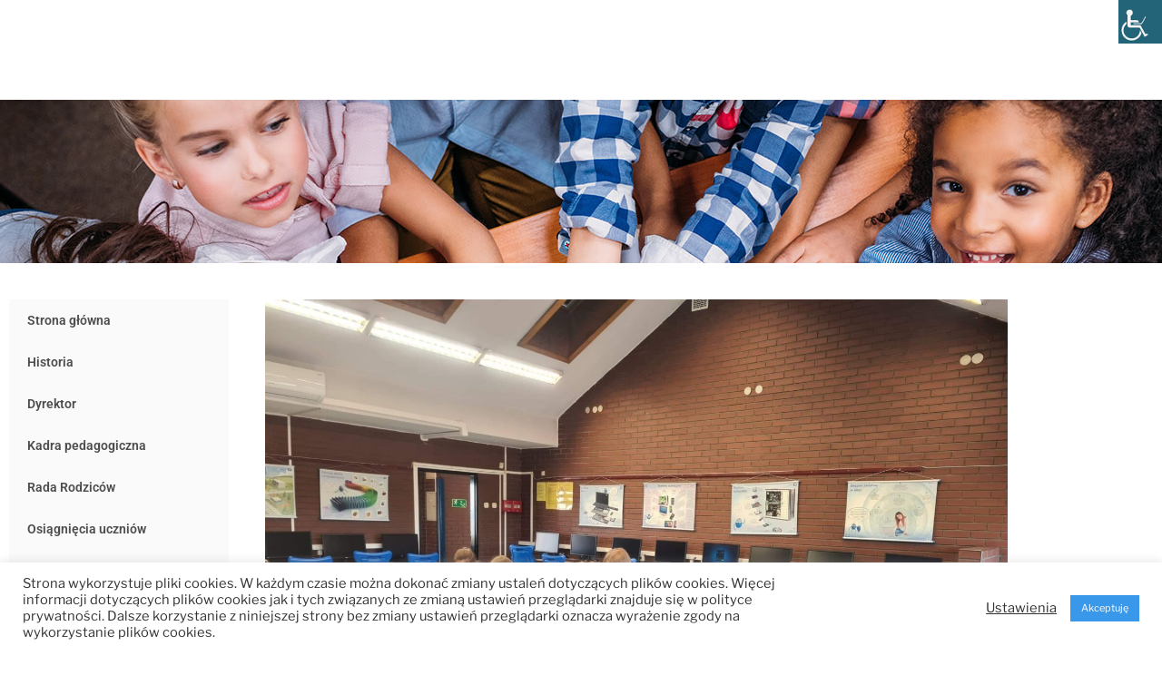

--- FILE ---
content_type: text/css
request_url: https://zsppaniowki.pl/wp-content/uploads/elementor/css/post-203.css?ver=1768510905
body_size: 883
content:
.elementor-203 .elementor-element.elementor-element-6cd7fd1:not(.elementor-motion-effects-element-type-background), .elementor-203 .elementor-element.elementor-element-6cd7fd1 > .elementor-motion-effects-container > .elementor-motion-effects-layer{background-image:url("https://zsppaniowki.pl/wp-content/uploads/2020/09/Header-2.jpg");}.elementor-203 .elementor-element.elementor-element-6cd7fd1 > .elementor-background-overlay{background-color:#051C42C9;opacity:0.5;transition:background 0.3s, border-radius 0.3s, opacity 0.3s;}.elementor-203 .elementor-element.elementor-element-6cd7fd1 > .elementor-container{min-height:180px;}.elementor-203 .elementor-element.elementor-element-6cd7fd1{transition:background 0.3s, border 0.3s, border-radius 0.3s, box-shadow 0.3s;margin-top:110px;margin-bottom:110px;}.elementor-203 .elementor-element.elementor-element-e3aadae{margin-top:-80px;margin-bottom:0px;}.elementor-203 .elementor-element.elementor-element-3ccf55e > .elementor-element-populated{margin:0px 0px 0px 0px;--e-column-margin-right:0px;--e-column-margin-left:0px;}.elementor-widget-nav-menu .elementor-nav-menu .elementor-item{font-family:var( --e-global-typography-primary-font-family ), Sans-serif;font-weight:var( --e-global-typography-primary-font-weight );}.elementor-widget-nav-menu .elementor-nav-menu--main .elementor-item{color:var( --e-global-color-text );fill:var( --e-global-color-text );}.elementor-widget-nav-menu .elementor-nav-menu--main .elementor-item:hover,
					.elementor-widget-nav-menu .elementor-nav-menu--main .elementor-item.elementor-item-active,
					.elementor-widget-nav-menu .elementor-nav-menu--main .elementor-item.highlighted,
					.elementor-widget-nav-menu .elementor-nav-menu--main .elementor-item:focus{color:var( --e-global-color-accent );fill:var( --e-global-color-accent );}.elementor-widget-nav-menu .elementor-nav-menu--main:not(.e--pointer-framed) .elementor-item:before,
					.elementor-widget-nav-menu .elementor-nav-menu--main:not(.e--pointer-framed) .elementor-item:after{background-color:var( --e-global-color-accent );}.elementor-widget-nav-menu .e--pointer-framed .elementor-item:before,
					.elementor-widget-nav-menu .e--pointer-framed .elementor-item:after{border-color:var( --e-global-color-accent );}.elementor-widget-nav-menu{--e-nav-menu-divider-color:var( --e-global-color-text );}.elementor-widget-nav-menu .elementor-nav-menu--dropdown .elementor-item, .elementor-widget-nav-menu .elementor-nav-menu--dropdown  .elementor-sub-item{font-family:var( --e-global-typography-accent-font-family ), Sans-serif;font-weight:var( --e-global-typography-accent-font-weight );}.elementor-203 .elementor-element.elementor-element-e5fcf0f{width:100%;max-width:100%;}.elementor-203 .elementor-element.elementor-element-e5fcf0f > .elementor-widget-container{background-color:#F8F8F8BF;}.elementor-203 .elementor-element.elementor-element-e5fcf0f .elementor-menu-toggle{margin:0 auto;}.elementor-203 .elementor-element.elementor-element-e5fcf0f .elementor-nav-menu .elementor-item{font-family:"Roboto", Sans-serif;font-size:14px;font-weight:600;}.elementor-203 .elementor-element.elementor-element-e5fcf0f .elementor-nav-menu--main .elementor-item:hover,
					.elementor-203 .elementor-element.elementor-element-e5fcf0f .elementor-nav-menu--main .elementor-item.elementor-item-active,
					.elementor-203 .elementor-element.elementor-element-e5fcf0f .elementor-nav-menu--main .elementor-item.highlighted,
					.elementor-203 .elementor-element.elementor-element-e5fcf0f .elementor-nav-menu--main .elementor-item:focus{color:#fff;}.elementor-203 .elementor-element.elementor-element-e5fcf0f .elementor-nav-menu--main:not(.e--pointer-framed) .elementor-item:before,
					.elementor-203 .elementor-element.elementor-element-e5fcf0f .elementor-nav-menu--main:not(.e--pointer-framed) .elementor-item:after{background-color:#3B6B9F;}.elementor-203 .elementor-element.elementor-element-e5fcf0f .e--pointer-framed .elementor-item:before,
					.elementor-203 .elementor-element.elementor-element-e5fcf0f .e--pointer-framed .elementor-item:after{border-color:#3B6B9F;}.elementor-widget-image .widget-image-caption{color:var( --e-global-color-text );font-family:var( --e-global-typography-text-font-family ), Sans-serif;font-weight:var( --e-global-typography-text-font-weight );}.elementor-203 .elementor-element.elementor-element-a4f1d6c > .elementor-element-populated{margin:0px 10px 0px 10px;--e-column-margin-right:10px;--e-column-margin-left:10px;}.elementor-widget-theme-post-featured-image .widget-image-caption{color:var( --e-global-color-text );font-family:var( --e-global-typography-text-font-family ), Sans-serif;font-weight:var( --e-global-typography-text-font-weight );}.elementor-203 .elementor-element.elementor-element-7448a19 > .elementor-widget-container{margin:0px 10px 0px 10px;}.elementor-203 .elementor-element.elementor-element-7448a19{text-align:center;}.elementor-widget-theme-post-title .elementor-heading-title{font-family:var( --e-global-typography-primary-font-family ), Sans-serif;font-weight:var( --e-global-typography-primary-font-weight );color:var( --e-global-color-primary );}.elementor-203 .elementor-element.elementor-element-8dcb1ce > .elementor-widget-container{margin:0px 0px 0px 9px;}.elementor-203 .elementor-element.elementor-element-8dcb1ce .elementor-heading-title{color:#4D4D4D;}.elementor-widget-theme-post-content{color:var( --e-global-color-text );font-family:var( --e-global-typography-text-font-family ), Sans-serif;font-weight:var( --e-global-typography-text-font-weight );}.elementor-203 .elementor-element.elementor-element-4520222 > .elementor-widget-container{margin:0px 0px 0px 0px;}.elementor-203 .elementor-element.elementor-element-4520222{color:#4D4D4D;font-family:"Roboto", Sans-serif;font-weight:400;}.elementor-203 .elementor-element.elementor-element-04aa6ee{margin-top:0px;margin-bottom:0px;}.elementor-203 .elementor-element.elementor-element-f97e9fa > .elementor-element-populated{margin:0px 0px 0px 0px;--e-column-margin-right:0px;--e-column-margin-left:0px;}.elementor-203 .elementor-element.elementor-element-868fb64 > .elementor-element-populated{margin:0px 10px 0px 10px;--e-column-margin-right:10px;--e-column-margin-left:10px;}.elementor-203 .elementor-element.elementor-element-b96b7d7{margin-top:0px;margin-bottom:0px;}.elementor-bc-flex-widget .elementor-203 .elementor-element.elementor-element-57f674e.elementor-column .elementor-widget-wrap{align-items:center;}.elementor-203 .elementor-element.elementor-element-57f674e.elementor-column.elementor-element[data-element_type="column"] > .elementor-widget-wrap.elementor-element-populated{align-content:center;align-items:center;}.elementor-203 .elementor-element.elementor-element-57f674e.elementor-column > .elementor-widget-wrap{justify-content:center;}.elementor-203 .elementor-element.elementor-element-57f674e > .elementor-widget-wrap > .elementor-widget:not(.elementor-widget__width-auto):not(.elementor-widget__width-initial):not(:last-child):not(.elementor-absolute){margin-block-end:0px;}.elementor-widget-post-navigation span.post-navigation__prev--label{color:var( --e-global-color-text );}.elementor-widget-post-navigation span.post-navigation__next--label{color:var( --e-global-color-text );}.elementor-widget-post-navigation span.post-navigation__prev--label, .elementor-widget-post-navigation span.post-navigation__next--label{font-family:var( --e-global-typography-secondary-font-family ), Sans-serif;font-weight:var( --e-global-typography-secondary-font-weight );}.elementor-widget-post-navigation span.post-navigation__prev--title, .elementor-widget-post-navigation span.post-navigation__next--title{color:var( --e-global-color-secondary );font-family:var( --e-global-typography-secondary-font-family ), Sans-serif;font-weight:var( --e-global-typography-secondary-font-weight );}.elementor-203 .elementor-element.elementor-element-e2f811e > .elementor-widget-container{margin:0px 0px 0px 0px;padding:0px 0px 0px 0px;}@media(max-width:767px){.elementor-203 .elementor-element.elementor-element-35ee0a3{text-align:center;}}@media(min-width:768px){.elementor-203 .elementor-element.elementor-element-3ccf55e{width:22.982%;}.elementor-203 .elementor-element.elementor-element-a4f1d6c{width:77.018%;}.elementor-203 .elementor-element.elementor-element-f97e9fa{width:23%;}.elementor-203 .elementor-element.elementor-element-868fb64{width:77%;}.elementor-203 .elementor-element.elementor-element-57f674e{width:100%;}}